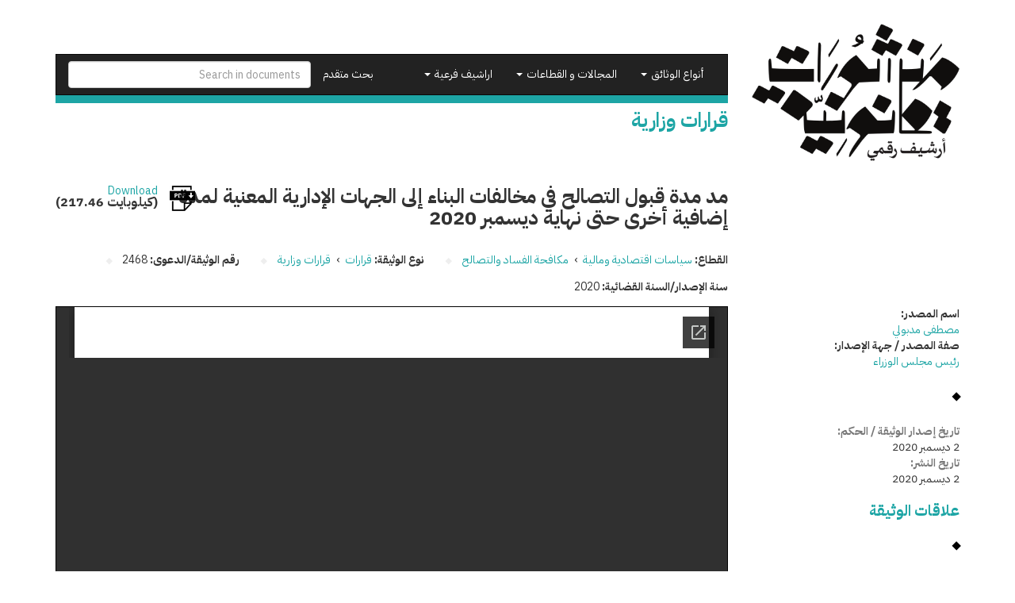

--- FILE ---
content_type: text/html; charset=utf-8
request_url: https://manshurat.org/node/69057
body_size: 7247
content:
<!DOCTYPE html>
<html lang="ar" dir="rtl" prefix="og: http://ogp.me/ns# article: http://ogp.me/ns/article# book: http://ogp.me/ns/book# profile: http://ogp.me/ns/profile# video: http://ogp.me/ns/video# product: http://ogp.me/ns/product# content: http://purl.org/rss/1.0/modules/content/ dc: http://purl.org/dc/terms/ foaf: http://xmlns.com/foaf/0.1/ rdfs: http://www.w3.org/2000/01/rdf-schema# sioc: http://rdfs.org/sioc/ns# sioct: http://rdfs.org/sioc/types# skos: http://www.w3.org/2004/02/skos/core# xsd: http://www.w3.org/2001/XMLSchema#">
<head>
  <link rel="profile" href="http://www.w3.org/1999/xhtml/vocab" />
  <meta name="viewport" content="width=device-width, initial-scale=1.0">
  <meta http-equiv="Content-Type" content="text/html; charset=utf-8" />
<link rel="shortcut icon" href="https://manshurat.org/sites/all/themes/mq_bootstrap/favicon.ico" type="image/vnd.microsoft.icon" />
<meta name="generator" content="Drupal 7 (http://drupal.org)" />
<link rel="canonical" href="https://manshurat.org/node/69057" />
<link rel="shortlink" href="https://manshurat.org/node/69057" />
<meta property="og:site_name" content="منشورات قانونية" />
<meta property="og:type" content="article" />
<meta property="og:url" content="https://manshurat.org/node/69057" />
<meta property="og:title" content="مد مدة قبول التصالح في مخالفات البناء إلى الجهات الإدارية المعنية لمدة إضافية أخرى حتى نهاية ديسمبر 2020" />
<meta property="og:updated_time" content="2021-12-16T00:28:50+02:00" />
<meta name="twitter:card" content="summary" />
<meta name="twitter:url" content="https://manshurat.org/node/69057" />
<meta name="twitter:title" content="مد مدة قبول التصالح في مخالفات البناء إلى الجهات الإدارية المعنية لمدة إضافية أخرى حتى نهاية ديسمبر 2020" />
<meta property="article:published_time" content="2020-12-13T14:40:42+02:00" />
<meta property="article:modified_time" content="2021-12-16T00:28:50+02:00" />
  <title>مد مدة قبول التصالح في مخالفات البناء إلى الجهات الإدارية المعنية لمدة إضافية أخرى حتى نهاية ديسمبر 2020 | منشورات قانونية</title>
  <style>
@import url("https://manshurat.org/modules/system/system.base.css?r6inor");
@import url("https://manshurat.org/modules/system/system.base-rtl.css?r6inor");
</style>
<style>
@import url("https://manshurat.org/sites/all/libraries/chosen/chosen.css?r6inor");
@import url("https://manshurat.org/sites/all/modules/contrib/chosen/css/chosen-drupal.css?r6inor");
</style>
<style>
@import url("https://manshurat.org/sites/all/modules/contrib/date/date_api/date.css?r6inor");
@import url("https://manshurat.org/sites/all/modules/contrib/date/date_api/date-rtl.css?r6inor");
@import url("https://manshurat.org/sites/all/modules/contrib/date/date_popup/themes/datepicker.1.7.css?r6inor");
@import url("https://manshurat.org/modules/field/theme/field.css?r6inor");
@import url("https://manshurat.org/modules/field/theme/field-rtl.css?r6inor");
@import url("https://manshurat.org/sites/all/modules/contrib/logintoboggan/logintoboggan.css?r6inor");
@import url("https://manshurat.org/sites/all/modules/contrib/logintoboggan/logintoboggan-rtl.css?r6inor");
@import url("https://manshurat.org/modules/node/node.css?r6inor");
@import url("https://manshurat.org/sites/all/modules/contrib/relation_add/relation_add.css?r6inor");
@import url("https://manshurat.org/sites/all/modules/contrib/workflow/workflow_admin_ui/workflow_admin_ui.css?r6inor");
@import url("https://manshurat.org/sites/all/modules/contrib/views/css/views.css?r6inor");
@import url("https://manshurat.org/sites/all/modules/contrib/views/css/views-rtl.css?r6inor");
@import url("https://manshurat.org/sites/all/modules/contrib/ckeditor/css/ckeditor.css?r6inor");
@import url("https://manshurat.org/sites/all/modules/contrib/ckeditor/css/ckeditor-rtl.css?r6inor");
</style>
<style>
@import url("https://manshurat.org/sites/all/modules/contrib/colorbox/styles/plain/colorbox_style.css?r6inor");
@import url("https://manshurat.org/sites/all/modules/contrib/ctools/css/ctools.css?r6inor");
@import url("https://manshurat.org/sites/all/modules/contrib/panels/css/panels.css?r6inor");
@import url("https://manshurat.org/sites/all/modules/contrib/gdoc_field/gdoc_field.css?r6inor");
@import url("https://manshurat.org/sites/all/modules/contrib/social_share/icons/social-share-icons-16.css?r6inor");
@import url("https://manshurat.org/sites/all/modules/contrib/hierarchical_select/hierarchical_select.css?r6inor");
@import url("https://manshurat.org/sites/all/modules/contrib/hierarchical_select/hierarchical_select-rtl.css?r6inor");
</style>
<style>
@import url("https://manshurat.org/sites/all/themes/mq_bootstrap/css/style.css?r6inor");
@import url("https://manshurat.org/sites/default/files/css/style-auto-rtl.css?r6inor");
@import url("https://manshurat.org/sites/default/files/css/lsru-colors.css?r6inor");
</style>
  <!-- HTML5 element support for IE6-8 -->
  <!--[if lt IE 9]>
    <script src="https://cdn.jsdelivr.net/html5shiv/3.7.3/html5shiv-printshiv.min.js"></script>
  <![endif]-->
  <script src="https://manshurat.org/sites/all/modules/contrib/jquery_update/replace/jquery/2.1/jquery.min.js?v=2.1.4"></script>
<script src="https://manshurat.org/misc/jquery-extend-3.4.0.js?v=2.1.4"></script>
<script src="https://manshurat.org/misc/jquery-html-prefilter-3.5.0-backport.js?v=2.1.4"></script>
<script src="https://manshurat.org/misc/jquery.once.js?v=1.2"></script>
<script src="https://manshurat.org/misc/drupal.js?r6inor"></script>
<script src="https://manshurat.org/sites/all/libraries/chosen/chosen.jquery.min.js?v=1.1.0"></script>
<script src="https://manshurat.org/sites/default/files/languages/ar_-t4tonafquUB2A9BVpQd5c92S9qKjVKCEd-abvP2s_U.js?r6inor"></script>
<script src="https://manshurat.org/sites/all/libraries/colorbox/jquery.colorbox-min.js?r6inor"></script>
<script src="https://manshurat.org/sites/all/modules/contrib/colorbox/js/colorbox.js?r6inor"></script>
<script src="https://manshurat.org/sites/all/modules/contrib/colorbox/styles/plain/colorbox_style.js?r6inor"></script>
<script src="https://manshurat.org/sites/all/modules/contrib/better_exposed_filters/better_exposed_filters.js?r6inor"></script>
<script src="https://manshurat.org/sites/all/modules/contrib/google_analytics/googleanalytics.js?r6inor"></script>
<script>(function(i,s,o,g,r,a,m){i["GoogleAnalyticsObject"]=r;i[r]=i[r]||function(){(i[r].q=i[r].q||[]).push(arguments)},i[r].l=1*new Date();a=s.createElement(o),m=s.getElementsByTagName(o)[0];a.async=1;a.src=g;m.parentNode.insertBefore(a,m)})(window,document,"script","//www.google-analytics.com/analytics.js","ga");ga("create", "UA-101504892-1", {"cookieDomain":".manshurat.org"});ga("require", "linkid", "linkid.js");ga("set", "anonymizeIp", true);ga("set", "page", location.pathname + location.search + location.hash);ga("send", "pageview");</script>
<script src="https://manshurat.org/sites/all/modules/custom/lsru/js/gdocs_view_fix.js?r6inor"></script>
<script src="https://manshurat.org/sites/all/modules/contrib/chosen/chosen.js?v=1.1.0"></script>
<script src="https://manshurat.org/sites/all/themes/mq_bootstrap/bootstrap/assets/javascripts/bootstrap/affix.js?r6inor"></script>
<script src="https://manshurat.org/sites/all/themes/mq_bootstrap/bootstrap/assets/javascripts/bootstrap/alert.js?r6inor"></script>
<script src="https://manshurat.org/sites/all/themes/mq_bootstrap/bootstrap/assets/javascripts/bootstrap/button.js?r6inor"></script>
<script src="https://manshurat.org/sites/all/themes/mq_bootstrap/bootstrap/assets/javascripts/bootstrap/carousel.js?r6inor"></script>
<script src="https://manshurat.org/sites/all/themes/mq_bootstrap/bootstrap/assets/javascripts/bootstrap/collapse.js?r6inor"></script>
<script src="https://manshurat.org/sites/all/themes/mq_bootstrap/bootstrap/assets/javascripts/bootstrap/dropdown.js?r6inor"></script>
<script src="https://manshurat.org/sites/all/themes/mq_bootstrap/bootstrap/assets/javascripts/bootstrap/modal.js?r6inor"></script>
<script src="https://manshurat.org/sites/all/themes/mq_bootstrap/bootstrap/assets/javascripts/bootstrap/tooltip.js?r6inor"></script>
<script src="https://manshurat.org/sites/all/themes/mq_bootstrap/bootstrap/assets/javascripts/bootstrap/popover.js?r6inor"></script>
<script src="https://manshurat.org/sites/all/themes/mq_bootstrap/bootstrap/assets/javascripts/bootstrap/scrollspy.js?r6inor"></script>
<script src="https://manshurat.org/sites/all/themes/mq_bootstrap/bootstrap/assets/javascripts/bootstrap/tab.js?r6inor"></script>
<script src="https://manshurat.org/sites/all/themes/mq_bootstrap/bootstrap/assets/javascripts/bootstrap/transition.js?r6inor"></script>
<script src="https://manshurat.org/sites/all/themes/mq_bootstrap/js/mq_bootstrap.js?r6inor"></script>
<script>jQuery.extend(Drupal.settings, {"basePath":"\/","pathPrefix":"","ajaxPageState":{"theme":"mq_bootstrap","theme_token":"SMDluIeRIFgdAlW69Fbdg1kEYColXGBhwr4pFjw7wyo","js":{"sites\/all\/themes\/bootstrap\/js\/bootstrap.js":1,"sites\/all\/modules\/contrib\/jquery_update\/replace\/jquery\/2.1\/jquery.min.js":1,"misc\/jquery-extend-3.4.0.js":1,"misc\/jquery-html-prefilter-3.5.0-backport.js":1,"misc\/jquery.once.js":1,"misc\/drupal.js":1,"sites\/all\/libraries\/chosen\/chosen.jquery.min.js":1,"public:\/\/languages\/ar_-t4tonafquUB2A9BVpQd5c92S9qKjVKCEd-abvP2s_U.js":1,"sites\/all\/libraries\/colorbox\/jquery.colorbox-min.js":1,"sites\/all\/modules\/contrib\/colorbox\/js\/colorbox.js":1,"sites\/all\/modules\/contrib\/colorbox\/styles\/plain\/colorbox_style.js":1,"sites\/all\/modules\/contrib\/better_exposed_filters\/better_exposed_filters.js":1,"sites\/all\/modules\/contrib\/google_analytics\/googleanalytics.js":1,"0":1,"sites\/all\/modules\/custom\/lsru\/js\/gdocs_view_fix.js":1,"sites\/all\/modules\/contrib\/chosen\/chosen.js":1,"sites\/all\/themes\/mq_bootstrap\/bootstrap\/assets\/javascripts\/bootstrap\/affix.js":1,"sites\/all\/themes\/mq_bootstrap\/bootstrap\/assets\/javascripts\/bootstrap\/alert.js":1,"sites\/all\/themes\/mq_bootstrap\/bootstrap\/assets\/javascripts\/bootstrap\/button.js":1,"sites\/all\/themes\/mq_bootstrap\/bootstrap\/assets\/javascripts\/bootstrap\/carousel.js":1,"sites\/all\/themes\/mq_bootstrap\/bootstrap\/assets\/javascripts\/bootstrap\/collapse.js":1,"sites\/all\/themes\/mq_bootstrap\/bootstrap\/assets\/javascripts\/bootstrap\/dropdown.js":1,"sites\/all\/themes\/mq_bootstrap\/bootstrap\/assets\/javascripts\/bootstrap\/modal.js":1,"sites\/all\/themes\/mq_bootstrap\/bootstrap\/assets\/javascripts\/bootstrap\/tooltip.js":1,"sites\/all\/themes\/mq_bootstrap\/bootstrap\/assets\/javascripts\/bootstrap\/popover.js":1,"sites\/all\/themes\/mq_bootstrap\/bootstrap\/assets\/javascripts\/bootstrap\/scrollspy.js":1,"sites\/all\/themes\/mq_bootstrap\/bootstrap\/assets\/javascripts\/bootstrap\/tab.js":1,"sites\/all\/themes\/mq_bootstrap\/bootstrap\/assets\/javascripts\/bootstrap\/transition.js":1,"sites\/all\/themes\/mq_bootstrap\/js\/mq_bootstrap.js":1},"css":{"modules\/system\/system.base.css":1,"modules\/system\/system.base-rtl.css":1,"sites\/all\/libraries\/chosen\/chosen.css":1,"sites\/all\/modules\/contrib\/chosen\/css\/chosen-drupal.css":1,"sites\/all\/modules\/contrib\/date\/date_api\/date.css":1,"sites\/all\/modules\/contrib\/date\/date_api\/date-rtl.css":1,"sites\/all\/modules\/contrib\/date\/date_popup\/themes\/datepicker.1.7.css":1,"modules\/field\/theme\/field.css":1,"modules\/field\/theme\/field-rtl.css":1,"sites\/all\/modules\/contrib\/logintoboggan\/logintoboggan.css":1,"sites\/all\/modules\/contrib\/logintoboggan\/logintoboggan-rtl.css":1,"modules\/node\/node.css":1,"sites\/all\/modules\/contrib\/relation_add\/relation_add.css":1,"sites\/all\/modules\/contrib\/workflow\/workflow_admin_ui\/workflow_admin_ui.css":1,"sites\/all\/modules\/contrib\/views\/css\/views.css":1,"sites\/all\/modules\/contrib\/views\/css\/views-rtl.css":1,"sites\/all\/modules\/contrib\/ckeditor\/css\/ckeditor.css":1,"sites\/all\/modules\/contrib\/ckeditor\/css\/ckeditor-rtl.css":1,"sites\/all\/modules\/contrib\/colorbox\/styles\/plain\/colorbox_style.css":1,"sites\/all\/modules\/contrib\/ctools\/css\/ctools.css":1,"sites\/all\/modules\/contrib\/panels\/css\/panels.css":1,"sites\/all\/modules\/contrib\/gdoc_field\/gdoc_field.css":1,"sites\/all\/modules\/contrib\/social_share\/icons\/social-share-icons-16.css":1,"sites\/all\/modules\/contrib\/hierarchical_select\/hierarchical_select.css":1,"sites\/all\/modules\/contrib\/hierarchical_select\/hierarchical_select-rtl.css":1,"sites\/all\/themes\/mq_bootstrap\/css\/style.css":1,"public:\/\/css\/style-auto-rtl.css":1,"public:\/\/css\/lsru-colors.css":1}},"colorbox":{"transition":"none","speed":"350","opacity":"0.85","slideshow":false,"slideshowAuto":true,"slideshowSpeed":"2500","slideshowStart":"start slideshow","slideshowStop":"stop slideshow","current":"{current} of {total}","previous":"\u00ab Prev","next":"Next \u00bb","close":"Close","overlayClose":true,"returnFocus":false,"maxWidth":"98%","maxHeight":"98%","initialWidth":"300","initialHeight":"250","fixed":true,"scrolling":true,"mobiledetect":true,"mobiledevicewidth":"480px","specificPagesDefaultValue":"admin*\nimagebrowser*\nimg_assist*\nimce*\nnode\/add\/*\nnode\/*\/edit\nprint\/*\nprintpdf\/*\nsystem\/ajax\nsystem\/ajax\/*"},"better_exposed_filters":{"views":{"legal_docs_relations":{"displays":{"panel_status":{"filters":[]}}}},"datepicker":false,"slider":false,"settings":[],"autosubmit":false},"chosen":{"selector":"#views-exposed-form-legal-documents-admin-page-admin-documents #edit-tid, .views-exposed-widget .form-type-select .form-select","minimum_single":20,"minimum_multiple":20,"minimum_width":200,"options":{"allow_single_deselect":false,"disable_search":false,"disable_search_threshold":20,"search_contains":false,"placeholder_text_multiple":"\u0627\u062e\u062a\u0631 \u0628\u0639\u0636 \u0627\u0644\u062e\u064a\u0627\u0631\u0627\u062a","placeholder_text_single":"\u0627\u062e\u062a\u0631","no_results_text":"\u0644\u0627 \u064a\u0648\u062c\u062f \u0646\u062a\u0627\u0626\u062c","inherit_select_classes":true}},"urlIsAjaxTrusted":{"\/search":true},"googleanalytics":{"trackOutbound":1,"trackMailto":1,"trackDownload":1,"trackDownloadExtensions":"7z|aac|arc|arj|asf|asx|avi|bin|csv|doc(x|m)?|dot(x|m)?|exe|flv|gif|gz|gzip|hqx|jar|jpe?g|js|mp(2|3|4|e?g)|mov(ie)?|msi|msp|pdf|phps|png|ppt(x|m)?|pot(x|m)?|pps(x|m)?|ppam|sld(x|m)?|thmx|qtm?|ra(m|r)?|sea|sit|tar|tgz|torrent|txt|wav|wma|wmv|wpd|xls(x|m|b)?|xlt(x|m)|xlam|xml|z|zip","trackColorbox":1,"trackDomainMode":1,"trackUrlFragments":1},"bootstrap":{"anchorsFix":"0","anchorsSmoothScrolling":"0","formHasError":1,"popoverEnabled":1,"popoverOptions":{"animation":1,"html":0,"placement":"right","selector":"","trigger":"click","triggerAutoclose":1,"title":"","content":"","delay":0,"container":"body"},"tooltipEnabled":1,"tooltipOptions":{"animation":1,"html":0,"placement":"auto left","selector":"","trigger":"hover focus","delay":0,"container":"body"}}});</script>
</head>
<body class="html not-front not-logged-in no-sidebars page-node page-node- page-node-69057 node-type-legal-document page-node-with-tid-5">
  <div id="skip-link">
    <a href="#main-content" class="element-invisible element-focusable">تجاوز إلى المحتوى الرئيسي</a>
  </div>
    <div class="front-hero-container">
  <div class="container">
    <div class="row header-container">
      <div class="col-md-3">
                  <a class="logo" href="/" title="الرئيسية">
            <img src="https://manshurat.org/sites/all/themes/mq_bootstrap/logo.png" alt="الرئيسية" class="img-responsive" />
          </a>
        
      </div>
      <div class="col-md-9">
        <header id="navbar" role="banner" class="navbar navbar-inverse">
          <div class="navbar-header">
            <button type="button" class="navbar-toggle" data-toggle="collapse" data-target="#navbar-collapse">
              <span class="sr-only">Toggle navigation</span>
              <span class="icon-bar"></span>
              <span class="icon-bar"></span>
              <span class="icon-bar"></span>
            </button>
          </div>
          <div class="navbar-collapse collapse" id="navbar-collapse">
            <form action="/search" method="get" id="search-form" class="navbar-form navbar-right" accept-charset="UTF-8">
              <input class="form-control" placeholder="Search in documents" id="edit-search-form" name="keys" type="text">
            </form>
            <nav role="navigation">
              <ul class="nav navbar-nav navbar-right">
                <li><a href="/search">بحث متقدم</a></li>
              </ul>
              <ul id="main-menu" class="nav navbar-nav"><li class="dropdown"><a href="#" class="dropdown-toggle" data-toggle="dropdown" role="button" aria-haspopup="true" aria-expanded="false">أنواع الوثائق <span class="caret"></span></a><ul class="dropdown-menu multi-level" role="menu" aria-labelledby="dropdownMenu"><li class="menu-with-tid-1 dropdown-submenu"><a href="/taxonomy/term/1">وثائق دستورية</a><ul class="dropdown-menu"><li><a href="/taxonomy/term/2">دساتير</a></li><li><a href="/taxonomy/term/4">إعلانات دستورية</a></li><li><a href="/taxonomy/term/3">مسودات دساتير / أعمال تحضيرية</a></li></ul></li><li class="menu-with-tid-21 dropdown-submenu"><a href="/taxonomy/term/21">قوانين ولوائح</a><ul class="dropdown-menu"><li><a href="/taxonomy/term/23">قوانين</a></li><li><a href="/taxonomy/term/24">اتفاقيات ومعاهدات دولية</a></li><li><a href="/taxonomy/term/25">لوائح</a></li><li><a href="/taxonomy/term/22">مذكرات إيضاحية / أعمال تحضيرية / مشروعات قوانين</a></li></ul></li><li class="menu-with-tid-5 dropdown-submenu"><a href="/taxonomy/term/5">قرارات</a><ul class="dropdown-menu"><li><a href="/taxonomy/term/7">قرارات رئاسية</a></li><li><a href="/taxonomy/term/6">قرارات وزارية</a></li><li><a href="/taxonomy/term/9">قرارات محافظين</a></li><li><a href="/taxonomy/term/8">قرارات إدارية أخرى</a></li></ul></li><li class="menu-with-tid-15 dropdown-submenu"><a href="/taxonomy/term/15">أحكام ووثائق  قضائية</a><ul class="dropdown-menu"><li><a href="/taxonomy/term/16">أحكام</a></li><li><a href="/taxonomy/term/19">فتاوى</a></li><li><a href="/taxonomy/term/17">تبليغات قسم التشريع</a></li><li><a href="/taxonomy/term/18">تقارير هيئة المفوضين</a></li><li><a href="/taxonomy/term/20">قرارات نيابة</a></li><li><a href="/taxonomy/term/4786">دعاوى ومذكرات</a></li></ul></li><li class="menu-with-tid-10 dropdown-submenu"><a href="/taxonomy/term/10">تقارير وبيانات</a><ul class="dropdown-menu"><li><a href="/taxonomy/term/14">لجان تقصي الحقائق</a></li><li><a href="/taxonomy/term/4495">أوراق سياسات</a></li><li><a href="/taxonomy/term/13">تقارير غير حكومية مصرية ودولية</a></li><li><a href="/taxonomy/term/12">تقارير حكومية مصرية</a></li><li><a href="/taxonomy/term/11">تقارير حكومية أجنبية وجهات دولية</a></li></ul></li></ul><li class="dropdown"><a href="#" class="dropdown-toggle" data-toggle="dropdown" role="button" aria-haspopup="true" aria-expanded="false">المجالات و القطاعات <span class="caret"></span></a><ul class="dropdown-menu multi-level" role="menu" aria-labelledby="dropdownMenu"><li class="menu-with-tid-26 dropdown-submenu"><a href="/taxonomy/term/26">الدولة ونظام الحكم</a><ul class="dropdown-menu"><li><a href="/taxonomy/term/33">تنظيم السلطة التنفيذية</a></li><li><a href="/taxonomy/term/34">تنظيم السلطة القضائية</a></li><li><a href="/taxonomy/term/28">الانتخابات</a></li><li><a href="/taxonomy/term/29">البرلمان</a></li><li><a href="/taxonomy/term/31">الشئون الدستورية</a></li><li><a href="/taxonomy/term/32">الشئون العسكرية</a></li><li><a href="/taxonomy/term/27">الإدارة المحلية</a></li><li><a href="/taxonomy/term/30">الجهات الرقابية والمجالس</a></li></ul></li><li class="menu-with-tid-44 dropdown-submenu"><a href="/taxonomy/term/44">سياسات اقتصادية ومالية</a><ul class="dropdown-menu"><li><a href="/taxonomy/term/45">التجارة والاستثمار والصناعة</a></li><li><a href="/taxonomy/term/50">القطاع المصرفي وسوق المال</a></li><li><a href="/taxonomy/term/51">المالية العامة</a></li><li><a href="/taxonomy/term/48">السياحة</a></li><li><a href="/taxonomy/term/49">الطاقة</a></li><li><a href="/taxonomy/term/52">بنية تحتية و مرافق عامة</a></li><li><a href="/taxonomy/term/47">الزراعة</a></li><li><a href="/taxonomy/term/46">التعاون الدولي</a></li><li><a href="/taxonomy/term/53">مكافحة الفساد والتصالح</a></li></ul></li><li class="menu-with-tid-35 dropdown-submenu"><a href="/taxonomy/term/35">حقوق مدنية وسياسية</a><ul class="dropdown-menu"><li><a href="/taxonomy/term/36">الأحزاب</a></li><li><a href="/taxonomy/term/38">التظاهر والاحتجاج</a></li><li><a href="/taxonomy/term/39">الجمعيات الأهلية والتعاونية</a></li><li><a href="/taxonomy/term/40">الشئون الدينية</a></li><li><a href="/taxonomy/term/41">النقابات</a></li><li><a href="/taxonomy/term/42">الهجرة والجنسية</a></li><li><a href="/taxonomy/term/43">حرية التعبير وتداول المعلومات</a></li></ul></li><li class="menu-with-tid-54 dropdown-submenu"><a href="/taxonomy/term/54">شئون اجتماعية وثقافية</a><ul class="dropdown-menu"><li><a href="/taxonomy/term/57">التعليم</a></li><li><a href="/taxonomy/term/60">الصحة العامة</a></li><li><a href="/taxonomy/term/58">الثقافة</a></li><li><a href="/taxonomy/term/59">السكن</a></li><li><a href="/taxonomy/term/61">الضمان الاجتماعي</a></li><li><a href="/taxonomy/term/55">الآثار</a></li><li><a href="/taxonomy/term/62">العمل</a></li><li><a href="/taxonomy/term/56">البيئة</a></li><li><a href="/taxonomy/term/4092">الأحوال الشخصية</a></li><li><a href="/taxonomy/term/65">قضايا المرأة</a></li><li><a href="/taxonomy/term/63">الشباب والرياضة</a></li><li><a href="/taxonomy/term/64">قضايا الطفل</a></li></ul></li><li class="menu-with-tid-66 dropdown-submenu"><a href="/taxonomy/term/66">عدالة جنائية وشئون أمنية</a><ul class="dropdown-menu"><li><a href="/taxonomy/term/70">الشرطة والأجهزة الأمنية</a></li><li><a href="/taxonomy/term/68">الإجراءات الجنائية</a></li><li><a href="/taxonomy/term/77">الإرهاب وجرائم العنف</a></li><li><a href="/taxonomy/term/69">السجون والعفو عن السجناء</a></li><li><a href="/taxonomy/term/72">الطوارئ والقضاء الاستثنائي</a></li><li><a href="/taxonomy/term/74">القضاء العسكري</a></li><li><a href="/taxonomy/term/75">المحاسبة وتقصي الحقائق</a></li><li><a href="/taxonomy/term/76">المخدرات</a></li></ul></li></ul><li class="dropdown"><a href="#" class="dropdown-toggle" data-toggle="dropdown" role="button" aria-haspopup="true" aria-expanded="false">اراشيف فرعية <span class="caret"></span></a><ul class="dropdown-menu multi-level" role="menu" aria-labelledby="dropdownMenu"><li class="menu-with-tid-4494"><a href="/taxonomy/term/4494">التعليم الديني والعمل الخيري في مصر وتونس</a></li></ul></ul>                          </nav>
          </div>
        </header>
                          <h1 class="page-title">
            قرارات وزارية          </h1>
                      </div>
    </div>
      </div>
</div>
<div class="main-container container">
  <header role="banner" id="page-header">
    
      </header> <!-- /#page-header -->
    <!-- /#sidebar-first-button -->
  <div class="row">

    
    <section class="col-sm-12">
      <div class="row">
        <div class="col-sm-12">
                                                                      </div>
      </div>
        <div class="region region-content">
    <section id="block-system-main" class="block block-system clearfix">

      
  <div  about="/node/69057" typeof="sioc:Item foaf:Document" class="node node-legal-document node-with-tid-5 view-mode-full row clearfix">

  <!-- Needed to activate contextual links -->
  
    <div class="ds-top col-md-9 col-md-offset-3 ">
    <div class="field field-name-title field-type-ds field-label-hidden"><div class="field-items"><div class="field-item even" property="dc:title"><h2>مد مدة قبول التصالح في مخالفات البناء إلى الجهات الإدارية المعنية لمدة إضافية أخرى حتى نهاية ديسمبر 2020</h2></div></div></div><div class="download-link"><div><div class="google-docs-viewer"><span class="file"><img class="file-icon" alt="PDF icon" title="application/pdf" src="/modules/file/icons/application-pdf.png" /> <a href="/file/80760/download?token=pl1OWMmg" type="application/pdf; length=222675">Download</a> <span class="file-size">(217.46 كيلوبايت)</span></span></div></div></div><div class="inline-info separator-after"><div class="label-inline">القطاع:&nbsp;</div><span class="lineage-item lineage-item-level-0"><a href="/taxonomy/term/44">سياسات اقتصادية ومالية</a></span><span class="hierarchical-select-item-separator">›</span><span class="lineage-item lineage-item-level-1"><a href="/taxonomy/term/53">مكافحة الفساد والتصالح</a></span></div><div class="inline-info separator-after"><div class="label-inline">نوع الوثيقة:&nbsp;</div><span class="lineage-item lineage-item-level-0"><a href="/taxonomy/term/5">قرارات</a></span><span class="hierarchical-select-item-separator">›</span><span class="lineage-item lineage-item-level-1"><a href="/taxonomy/term/6">قرارات وزارية</a></span></div><div class="inline-info separator-after"><div class="label-inline">رقم الوثيقة/الدعوى:&nbsp;</div>2468</div><div class="inline-info"><div class="label-inline">سنة الإصدار/السنة القضائية:&nbsp;</div>2020</div>    </div>

    <div class="ds-sidebar col-md-3 ">
    <div><div class="label-above">اسم المصدر:&nbsp;</div><a href="/taxonomy/term/3185" typeof="skos:Concept" property="rdfs:label skos:prefLabel" datatype="">مصطفى مدبولي</a></div><div class="separator-after"><div class="label-above">صفة المصدر / جهة الإصدار:&nbsp;</div><a href="/taxonomy/term/863" typeof="skos:Concept" property="rdfs:label skos:prefLabel" datatype="">رئيس مجلس الوزراء</a></div><div class="label-above label-light">تاريخ إصدار الوثيقة / الحكم:&nbsp;</div>2 ديسمبر 2020<div class="label-above label-light">تاريخ النشر:&nbsp;</div>2 ديسمبر 2020<div class="label-above label-strong"><a href="/node/69057/relations">علاقات الوثيقة</a></div><div class="separator-before"><div class="label-above label-strong">وسومـــــ</div><ul class="list-inline"><li><a href="/taxonomy/term/335" typeof="skos:Concept" property="rdfs:label skos:prefLabel" datatype="">بناء</a></li><li><a href="/taxonomy/term/368" typeof="skos:Concept" property="rdfs:label skos:prefLabel" datatype="">تصالح</a></li><li><a href="/taxonomy/term/2725" typeof="skos:Concept" property="rdfs:label skos:prefLabel" datatype="">مكافحة الفساد والتصالح</a></li></ul></div><div class="social-share clearfix"><ul><li class="social-share-item-facebook first"><a href="http://facebook.com/sharer.php?u=https%3A%2F%2Fmanshurat.org%2Fnode%2F69057&amp;t=%D9%85%D8%AF%20%D9%85%D8%AF%D8%A9%20%D9%82%D8%A8%D9%88%D9%84%20%D8%A7%D9%84%D8%AA%D8%B5%D8%A7%D9%84%D8%AD%20%D9%81%D9%8A%20%D9%85%D8%AE%D8%A7%D9%84%D9%81%D8%A7%D8%AA%20%D8%A7%D9%84%D8%A8%D9%86%D8%A7%D8%A1%20%D8%A5%D9%84%D9%89%20%D8%A7%D9%84%D8%AC%D9%87%D8%A7%D8%AA%20%D8%A7%D9%84%D8%A5%D8%AF%D8%A7%D8%B1%D9%8A%D8%A9%20%D8%A7%D9%84%D9%85%D8%B9%D9%86%D9%8A%D8%A9%20%D9%84%D9%85%D8%AF%D8%A9%20%D8%A5%D8%B6%D8%A7%D9%81%D9%8A%D8%A9%20%D8%A3%D8%AE%D8%B1%D9%89%20%D8%AD%D8%AA%D9%89%20%D9%86%D9%87%D8%A7%D9%8A%D8%A9%20%D8%AF%D9%8A%D8%B3%D9%85%D8%A8%D8%B1%202020" class="social-share-facebook" title="Share to Facebook" target="_blank">Facebook</a></li>
<li class="social-share-item-twitter last"><a href="http://twitter.com/intent/tweet?url=https%3A%2F%2Fmanshurat.org%2Fnode%2F69057&amp;text=%D9%85%D8%AF%20%D9%85%D8%AF%D8%A9%20%D9%82%D8%A8%D9%88%D9%84%20%D8%A7%D9%84%D8%AA%D8%B5%D8%A7%D9%84%D8%AD%20%D9%81%D9%8A%20%D9%85%D8%AE%D8%A7%D9%84%D9%81%D8%A7%D8%AA%20%D8%A7%D9%84%D8%A8%D9%86%D8%A7%D8%A1%20%D8%A5%D9%84%D9%89%20%D8%A7%D9%84%D8%AC%D9%87%D8%A7%D8%AA%20%D8%A7%D9%84%D8%A5%D8%AF%D8%A7%D8%B1%D9%8A%D8%A9%20%D8%A7%D9%84%D9%85%D8%B9%D9%86%D9%8A%D8%A9%20%D9%84%D9%85%D8%AF%D8%A9%20%D8%A5%D8%B6%D8%A7%D9%81%D9%8A%D8%A9%20%D8%A3%D8%AE%D8%B1%D9%89%20%D8%AD%D8%AA%D9%89%20%D9%86%D9%87%D8%A7%D9%8A%D8%A9%20%D8%AF%D9%8A%D8%B3%D9%85%D8%A8%D8%B1%202020" class="social-share-twitter" title="Share to Twitter" target="_blank">Twitter</a></li>
</ul></div>    </div>

    <div class="ds-main col-md-9 ">
      <div class="google-docs-viewer"><iframe class="gdoc-field" src="https://docs.google.com/gview?embedded=true&url=https%3A%2F%2Fmanshurat.org%2Fsites%2Fdefault%2Ffiles%2F2468_0.pdf"></iframe></div>    </div>

</div>

<!-- Needed to activate display suite support on forms -->

</section>
  </div>
      </section>

      
      <div class="col-sm-12">
              </div>
  </div>
</div>

  <footer class="footer container-fluid">
    <div class="container">
        <div class="region region-footer">
    <section id="block-menu-menu-about" class="block block-menu clearfix">

      
  <ul class="list-inline" id="menu-about"><li class="first leaf"><a href="/node/21612">عن الموقع • اتصل بنا</a></li>
<li class="leaf"><a href="/node/21699">فريق العمل</a></li>
<li class="last leaf"><a href="/content/shrk-fy-ttwyr-mnshwrt-qnwny">شارك في تطوير &quot;منشورات قانونية&quot;</a></li>
</ul>
</section>
  </div>
    </div>
  </footer>
  <script src="https://manshurat.org/sites/all/themes/bootstrap/js/bootstrap.js?r6inor"></script>
</body>
</html>


--- FILE ---
content_type: text/html; charset=utf-8
request_url: https://docs.google.com/gview?embedded=true&url=https%3A%2F%2Fmanshurat.org%2Fsites%2Fdefault%2Ffiles%2F2468_0.pdf
body_size: 2269
content:
<!DOCTYPE html><html lang="en" dir="ltr"><head><title>2468_0.pdf</title><link rel="stylesheet" type="text/css" href="//www.gstatic.com/_/apps-viewer/_/ss/k=apps-viewer.standalone.vzKgvMed-Gs.L.W.O/am=AAQD/d=0/rs=AC2dHMLD5zb8j62TiGE8IPE3mdAlhWuBGg" nonce="M91_fadDA3aGp0dAsF_1xw"/></head><body><div class="ndfHFb-c4YZDc ndfHFb-c4YZDc-AHmuwe-Hr88gd-OWB6Me dif24c vhoiae LgGVmb bvmRsc ndfHFb-c4YZDc-TSZdd ndfHFb-c4YZDc-TJEFFc ndfHFb-c4YZDc-vyDMJf-aZ2wEe ndfHFb-c4YZDc-i5oIFb ndfHFb-c4YZDc-uoC0bf ndfHFb-c4YZDc-e1YmVc" aria-label="Showing viewer."><div class="ndfHFb-c4YZDc-zTETae"></div><div class="ndfHFb-c4YZDc-JNEHMb"></div><div class="ndfHFb-c4YZDc-K9a4Re"><div class="ndfHFb-c4YZDc-E7ORLb-LgbsSe ndfHFb-c4YZDc-LgbsSe-OWB6Me" aria-label="Previous"><div class="ndfHFb-c4YZDc-DH6Rkf-AHe6Kc"><div class="ndfHFb-c4YZDc-Bz112c ndfHFb-c4YZDc-DH6Rkf-Bz112c"></div></div></div><div class="ndfHFb-c4YZDc-tJiF1e-LgbsSe ndfHFb-c4YZDc-LgbsSe-OWB6Me" aria-label="Next"><div class="ndfHFb-c4YZDc-DH6Rkf-AHe6Kc"><div class="ndfHFb-c4YZDc-Bz112c ndfHFb-c4YZDc-DH6Rkf-Bz112c"></div></div></div><div class="ndfHFb-c4YZDc-q77wGc"></div><div class="ndfHFb-c4YZDc-K9a4Re-nKQ6qf ndfHFb-c4YZDc-TvD9Pc-qnnXGd" role="main"><div class="ndfHFb-c4YZDc-EglORb-ge6pde ndfHFb-c4YZDc-K9a4Re-ge6pde-Ne3sFf" role="status" tabindex="-1" aria-label="Loading"><div class="ndfHFb-c4YZDc-EglORb-ge6pde-RJLb9c ndfHFb-c4YZDc-AHmuwe-wcotoc-zTETae"><div class="ndfHFb-aZ2wEe" dir="ltr"><div class="ndfHFb-vyDMJf-aZ2wEe auswjd"><div class="aZ2wEe-pbTTYe aZ2wEe-v3pZbf"><div class="aZ2wEe-LkdAo-e9ayKc aZ2wEe-LK5yu"><div class="aZ2wEe-LkdAo aZ2wEe-hj4D6d"></div></div><div class="aZ2wEe-pehrl-TpMipd"><div class="aZ2wEe-LkdAo aZ2wEe-hj4D6d"></div></div><div class="aZ2wEe-LkdAo-e9ayKc aZ2wEe-qwU8Me"><div class="aZ2wEe-LkdAo aZ2wEe-hj4D6d"></div></div></div><div class="aZ2wEe-pbTTYe aZ2wEe-oq6NAc"><div class="aZ2wEe-LkdAo-e9ayKc aZ2wEe-LK5yu"><div class="aZ2wEe-LkdAo aZ2wEe-hj4D6d"></div></div><div class="aZ2wEe-pehrl-TpMipd"><div class="aZ2wEe-LkdAo aZ2wEe-hj4D6d"></div></div><div class="aZ2wEe-LkdAo-e9ayKc aZ2wEe-qwU8Me"><div class="aZ2wEe-LkdAo aZ2wEe-hj4D6d"></div></div></div><div class="aZ2wEe-pbTTYe aZ2wEe-gS7Ybc"><div class="aZ2wEe-LkdAo-e9ayKc aZ2wEe-LK5yu"><div class="aZ2wEe-LkdAo aZ2wEe-hj4D6d"></div></div><div class="aZ2wEe-pehrl-TpMipd"><div class="aZ2wEe-LkdAo aZ2wEe-hj4D6d"></div></div><div class="aZ2wEe-LkdAo-e9ayKc aZ2wEe-qwU8Me"><div class="aZ2wEe-LkdAo aZ2wEe-hj4D6d"></div></div></div><div class="aZ2wEe-pbTTYe aZ2wEe-nllRtd"><div class="aZ2wEe-LkdAo-e9ayKc aZ2wEe-LK5yu"><div class="aZ2wEe-LkdAo aZ2wEe-hj4D6d"></div></div><div class="aZ2wEe-pehrl-TpMipd"><div class="aZ2wEe-LkdAo aZ2wEe-hj4D6d"></div></div><div class="aZ2wEe-LkdAo-e9ayKc aZ2wEe-qwU8Me"><div class="aZ2wEe-LkdAo aZ2wEe-hj4D6d"></div></div></div></div></div></div><span class="ndfHFb-c4YZDc-EglORb-ge6pde-fmcmS ndfHFb-c4YZDc-AHmuwe-wcotoc-zTETae" aria-hidden="true">Loading&hellip;</span></div><div class="ndfHFb-c4YZDc-ujibv-nUpftc"><img class="ndfHFb-c4YZDc-ujibv-JUCs7e" src="/viewerng/thumb?ds=[base64]%3D%3D&amp;ck=lantern&amp;dsmi=unknown&amp;authuser&amp;w=800&amp;webp=true&amp;p=proj"/></div></div></div></div><script nonce="pYUoFMlSWn5QV82AJy7SgA">/*

 Copyright The Closure Library Authors.
 SPDX-License-Identifier: Apache-2.0
*/
function c(a,e,f){a._preloadFailed||a.complete&&a.naturalWidth===void 0?f():a.complete&&a.naturalWidth?e():(a.addEventListener("load",function(){e()},!1),a.addEventListener("error",function(){f()},!1))}
for(var d=function(a,e,f,k){function l(){b.style.display="none"}var g=document.body.getElementsByClassName(a)[0];if(k)var b=document.getElementById(k);else{if(!g)return;b=g.getElementsByClassName(f)[0];if(!b)return}b._preloadStartTime=Date.now();b.onerror=function(){this._preloadFailed=!0};c(b,function(){b.naturalWidth<800?l():(b._preloadEndTime||(b._preloadEndTime=Date.now()),e&&(g.getElementsByClassName(e)[0].style.display="none"))},l)},h=["_initStaticViewer"],m=this||self,n;h.length&&(n=h.shift());)h.length||
d===void 0?m=m[n]&&m[n]!==Object.prototype[n]?m[n]:m[n]={}:m[n]=d;
</script><script nonce="pYUoFMlSWn5QV82AJy7SgA">_initStaticViewer('ndfHFb-c4YZDc-K9a4Re-nKQ6qf','ndfHFb-c4YZDc-EglORb-ge6pde','ndfHFb-c4YZDc-ujibv-JUCs7e')</script><script type="text/javascript" charset="UTF-8" src="//www.gstatic.com/_/apps-viewer/_/js/k=apps-viewer.standalone.en_US.8tZBXSLVE10.O/am=AAQD/d=1/rs=AC2dHMJgfF1AL81J8zrqzn3m1kkDpv_iVA/m=main" nonce="pYUoFMlSWn5QV82AJy7SgA"></script><script type="text/javascript" src="https://apis.google.com/js/client.js" nonce="pYUoFMlSWn5QV82AJy7SgA"></script><script type="text/javascript" nonce="pYUoFMlSWn5QV82AJy7SgA">_init([["0",null,null,null,null,2,null,null,null,null,0,[1],null,null,null,"https://drive.google.com",null,null,null,null,null,null,null,null,null,null,null,null,null,null,null,null,[["core-744-RC1","prod"],12,1,1],null,null,null,null,[null,null,null,null,"https://accounts.google.com/ServiceLogin?passive\u003d1209600\u0026continue\u003dhttps://docs.google.com/gview?embedded%3Dtrue%26url%3Dhttps://manshurat.org/sites/default/files/2468_0.pdf\u0026hl\u003den-US\u0026followup\u003dhttps://docs.google.com/gview?embedded%3Dtrue%26url%3Dhttps://manshurat.org/sites/default/files/2468_0.pdf",null,null,null,0],null,null,null,null,null,null,null,null,null,null,null,null,null,null,null,0,null,null,null,null,null,null,null,null,null,null,null,null,null,null,null,null,null,null,null,null,null,null,null,null,null,null,null,null,null,null,null,null,null,null,null,null,null,null,null,null,null,null,null,null,null,null,null,null,null,null,null,null,null,null,null,null,null,null,null,null,null,null,null,null,null,null,null,null,null,null,null,null,null,null,null,null,null,null,null,null,null,null,null,null,null,null,null,null,1],[null,"2468_0.pdf","/viewerng/thumb?ds\[base64]%3D%3D\u0026ck\u003dlantern\u0026dsmi\u003dunknown\u0026authuser\u0026w\u003d800\u0026webp\u003dtrue\u0026p\u003dproj",null,null,null,null,null,null,"/viewerng/upload?ds\[base64]%3D%3D\u0026ck\u003dlantern\u0026dsmi\u003dunknown\u0026authuser\u0026p\u003dproj",null,"application/pdf",null,null,1,null,"/viewerng/viewer?url\u003dhttps://manshurat.org/sites/default/files/2468_0.pdf",null,"https://manshurat.org/sites/default/files/2468_0.pdf",null,null,0,null,null,null,null,null,"/viewerng/standalone/refresh?embedded\u003dtrue\u0026url\u003dhttps://manshurat.org/sites/default/files/2468_0.pdf",[null,null,"meta?id\u003dACFrOgC5zpnfISUOuRNLI4CVQ5CTrIPqF1aQqqNJaOHo6s-qqNktB5cVnI3BcCpQET6TwYK211ENOodALYYuCZK1f7g0HsLBscj2nd16n-ZldKztS6ar1Gm2OWKfOQXKTIzSVlPGDjxMbVIF2hS1","img?id\u003dACFrOgC5zpnfISUOuRNLI4CVQ5CTrIPqF1aQqqNJaOHo6s-qqNktB5cVnI3BcCpQET6TwYK211ENOodALYYuCZK1f7g0HsLBscj2nd16n-ZldKztS6ar1Gm2OWKfOQXKTIzSVlPGDjxMbVIF2hS1","press?id\u003dACFrOgC5zpnfISUOuRNLI4CVQ5CTrIPqF1aQqqNJaOHo6s-qqNktB5cVnI3BcCpQET6TwYK211ENOodALYYuCZK1f7g0HsLBscj2nd16n-ZldKztS6ar1Gm2OWKfOQXKTIzSVlPGDjxMbVIF2hS1","status?id\u003dACFrOgC5zpnfISUOuRNLI4CVQ5CTrIPqF1aQqqNJaOHo6s-qqNktB5cVnI3BcCpQET6TwYK211ENOodALYYuCZK1f7g0HsLBscj2nd16n-ZldKztS6ar1Gm2OWKfOQXKTIzSVlPGDjxMbVIF2hS1","https://doc-10-bk-apps-viewer.googleusercontent.com/viewer/secure/pdf/3nb9bdfcv3e2h2k1cmql0ee9cvc5lole/o045tt3ooi25d0j4osgmoc0m0pd1b750/1768610025000/lantern/*/ACFrOgC5zpnfISUOuRNLI4CVQ5CTrIPqF1aQqqNJaOHo6s-qqNktB5cVnI3BcCpQET6TwYK211ENOodALYYuCZK1f7g0HsLBscj2nd16n-ZldKztS6ar1Gm2OWKfOQXKTIzSVlPGDjxMbVIF2hS1",null,"presspage?id\u003dACFrOgC5zpnfISUOuRNLI4CVQ5CTrIPqF1aQqqNJaOHo6s-qqNktB5cVnI3BcCpQET6TwYK211ENOodALYYuCZK1f7g0HsLBscj2nd16n-ZldKztS6ar1Gm2OWKfOQXKTIzSVlPGDjxMbVIF2hS1"],null,null,null,"pdf"],"","",2]);</script></body></html>